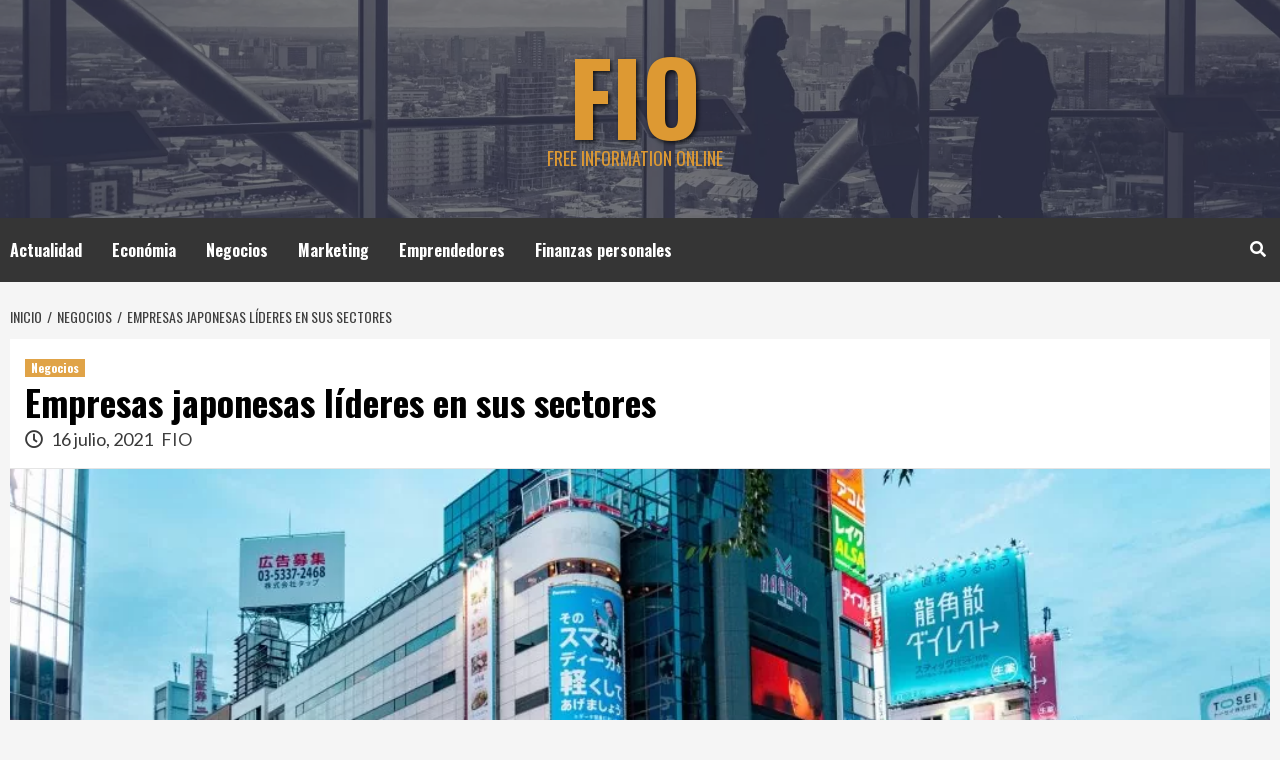

--- FILE ---
content_type: text/html; charset=UTF-8
request_url: https://freeinformationonline.com/negocios/empresas-japonesas-lideres-en-sus-sectores/
body_size: 8709
content:
<!doctype html>
<html lang="es-MX" prefix="og: https://ogp.me/ns#">
<head>
    <meta charset="UTF-8">
    <meta name="viewport" content="width=device-width, initial-scale=1">
    <link rel="profile" href="http://gmpg.org/xfn/11">

    
<!-- Google Tag Manager for WordPress by gtm4wp.com -->
<script data-cfasync="false" data-pagespeed-no-defer type="text/javascript">//<![CDATA[
	var gtm4wp_datalayer_name = "dataLayer";
	var dataLayer = dataLayer || [];
//]]>
</script>
<!-- End Google Tag Manager for WordPress by gtm4wp.com -->
<!-- Optimización para motores de búsqueda de Rank Math - https://s.rankmath.com/home -->
<title>Empresas Japonesas Líderes En Sus Sectores | FIO</title>
<meta name="description" content="Japón es una de las naciones con mayor poder económico en todo el mundo y se le conoce como líder en todo el mundo en diferentes sectores. Conoce las empresas"/>
<meta name="robots" content="follow, index, max-snippet:-1, max-video-preview:-1, max-image-preview:large"/>
<link rel="canonical" href="https://freeinformationonline.com/negocios/empresas-japonesas-lideres-en-sus-sectores/" />
<meta property="og:locale" content="es_MX" />
<meta property="og:type" content="article" />
<meta property="og:title" content="Empresas Japonesas Líderes En Sus Sectores | FIO" />
<meta property="og:description" content="Japón es una de las naciones con mayor poder económico en todo el mundo y se le conoce como líder en todo el mundo en diferentes sectores. Conoce las empresas" />
<meta property="og:url" content="https://freeinformationonline.com/negocios/empresas-japonesas-lideres-en-sus-sectores/" />
<meta property="og:site_name" content="FIO" />
<meta property="article:section" content="Negocios" />
<meta property="og:updated_time" content="2021-07-16T14:56:02-05:00" />
<meta property="og:image" content="https://freeinformationonline.com/wp-content/uploads/2021/07/japan-4141578_1920.jpg" />
<meta property="og:image:secure_url" content="https://freeinformationonline.com/wp-content/uploads/2021/07/japan-4141578_1920.jpg" />
<meta property="og:image:width" content="1920" />
<meta property="og:image:height" content="1280" />
<meta property="og:image:alt" content="empresas japonesas" />
<meta property="og:image:type" content="image/jpeg" />
<meta name="twitter:card" content="summary_large_image" />
<meta name="twitter:title" content="Empresas Japonesas Líderes En Sus Sectores | FIO" />
<meta name="twitter:description" content="Japón es una de las naciones con mayor poder económico en todo el mundo y se le conoce como líder en todo el mundo en diferentes sectores. Conoce las empresas" />
<meta name="twitter:image" content="https://freeinformationonline.com/wp-content/uploads/2021/07/japan-4141578_1920.jpg" />
<script type="application/ld+json" class="rank-math-schema">{"@context":"https://schema.org","@graph":[{"@type":["Person","Organization"],"@id":"https://freeinformationonline.com/#person","name":"FIO"},{"@type":"WebSite","@id":"https://freeinformationonline.com/#website","url":"https://freeinformationonline.com","name":"FIO","publisher":{"@id":"https://freeinformationonline.com/#person"},"inLanguage":"es-MX"},{"@type":"ImageObject","@id":"https://freeinformationonline.com/wp-content/uploads/2021/07/japan-4141578_1920.jpg","url":"https://freeinformationonline.com/wp-content/uploads/2021/07/japan-4141578_1920.jpg","width":"1920","height":"1280","caption":"empresas japonesas","inLanguage":"es-MX"},{"@type":"Person","@id":"https://freeinformationonline.com/author/vfri-manager/","name":"FIO","image":{"@type":"ImageObject","@id":"https://secure.gravatar.com/avatar/d9f3b6ac5e16972d9e590006dc0af7a4?s=96&amp;d=mm&amp;r=g","url":"https://secure.gravatar.com/avatar/d9f3b6ac5e16972d9e590006dc0af7a4?s=96&amp;d=mm&amp;r=g","caption":"FIO","inLanguage":"es-MX"},"sameAs":["https://freeinformationonline.com"]},{"@type":"WebPage","@id":"https://freeinformationonline.com/negocios/empresas-japonesas-lideres-en-sus-sectores/#webpage","url":"https://freeinformationonline.com/negocios/empresas-japonesas-lideres-en-sus-sectores/","name":"Empresas Japonesas L\u00edderes En Sus Sectores | FIO","datePublished":"2021-07-16T14:55:44-05:00","dateModified":"2021-07-16T14:56:02-05:00","author":{"@id":"https://freeinformationonline.com/author/vfri-manager/"},"isPartOf":{"@id":"https://freeinformationonline.com/#website"},"primaryImageOfPage":{"@id":"https://freeinformationonline.com/wp-content/uploads/2021/07/japan-4141578_1920.jpg"},"inLanguage":"es-MX"},{"@type":"BlogPosting","headline":"Empresas Japonesas L\u00edderes En Sus Sectores | FIO","datePublished":"2021-07-16T14:55:44-05:00","dateModified":"2021-07-16T14:56:02-05:00","author":{"@type":"Person","name":"FIO"},"publisher":{"@id":"https://freeinformationonline.com/#person"},"description":"Jap\u00f3n es una de las naciones con mayor poder econ\u00f3mico en todo el mundo y se le conoce como l\u00edder en todo el mundo en diferentes sectores. Conoce las empresas","name":"Empresas Japonesas L\u00edderes En Sus Sectores | FIO","@id":"https://freeinformationonline.com/negocios/empresas-japonesas-lideres-en-sus-sectores/#richSnippet","isPartOf":{"@id":"https://freeinformationonline.com/negocios/empresas-japonesas-lideres-en-sus-sectores/#webpage"},"image":{"@id":"https://freeinformationonline.com/wp-content/uploads/2021/07/japan-4141578_1920.jpg"},"inLanguage":"es-MX","mainEntityOfPage":{"@id":"https://freeinformationonline.com/negocios/empresas-japonesas-lideres-en-sus-sectores/#webpage"}}]}</script>
<!-- /Rank Math WordPress SEO plugin -->

<link rel='dns-prefetch' href='//fonts.googleapis.com' />
<link rel='dns-prefetch' href='//s.w.org' />
<link rel="alternate" type="application/rss+xml" title="FIO &raquo; Feed" href="https://freeinformationonline.com/feed/" />
<link rel="alternate" type="application/rss+xml" title="FIO &raquo; RSS de los comentarios" href="https://freeinformationonline.com/comments/feed/" />
		<script type="text/javascript">
			window._wpemojiSettings = {"baseUrl":"https:\/\/s.w.org\/images\/core\/emoji\/13.0.1\/72x72\/","ext":".png","svgUrl":"https:\/\/s.w.org\/images\/core\/emoji\/13.0.1\/svg\/","svgExt":".svg","source":{"concatemoji":"https:\/\/freeinformationonline.com\/wp-includes\/js\/wp-emoji-release.min.js?ver=5.7.3"}};
			!function(e,a,t){var n,r,o,i=a.createElement("canvas"),p=i.getContext&&i.getContext("2d");function s(e,t){var a=String.fromCharCode;p.clearRect(0,0,i.width,i.height),p.fillText(a.apply(this,e),0,0);e=i.toDataURL();return p.clearRect(0,0,i.width,i.height),p.fillText(a.apply(this,t),0,0),e===i.toDataURL()}function c(e){var t=a.createElement("script");t.src=e,t.defer=t.type="text/javascript",a.getElementsByTagName("head")[0].appendChild(t)}for(o=Array("flag","emoji"),t.supports={everything:!0,everythingExceptFlag:!0},r=0;r<o.length;r++)t.supports[o[r]]=function(e){if(!p||!p.fillText)return!1;switch(p.textBaseline="top",p.font="600 32px Arial",e){case"flag":return s([127987,65039,8205,9895,65039],[127987,65039,8203,9895,65039])?!1:!s([55356,56826,55356,56819],[55356,56826,8203,55356,56819])&&!s([55356,57332,56128,56423,56128,56418,56128,56421,56128,56430,56128,56423,56128,56447],[55356,57332,8203,56128,56423,8203,56128,56418,8203,56128,56421,8203,56128,56430,8203,56128,56423,8203,56128,56447]);case"emoji":return!s([55357,56424,8205,55356,57212],[55357,56424,8203,55356,57212])}return!1}(o[r]),t.supports.everything=t.supports.everything&&t.supports[o[r]],"flag"!==o[r]&&(t.supports.everythingExceptFlag=t.supports.everythingExceptFlag&&t.supports[o[r]]);t.supports.everythingExceptFlag=t.supports.everythingExceptFlag&&!t.supports.flag,t.DOMReady=!1,t.readyCallback=function(){t.DOMReady=!0},t.supports.everything||(n=function(){t.readyCallback()},a.addEventListener?(a.addEventListener("DOMContentLoaded",n,!1),e.addEventListener("load",n,!1)):(e.attachEvent("onload",n),a.attachEvent("onreadystatechange",function(){"complete"===a.readyState&&t.readyCallback()})),(n=t.source||{}).concatemoji?c(n.concatemoji):n.wpemoji&&n.twemoji&&(c(n.twemoji),c(n.wpemoji)))}(window,document,window._wpemojiSettings);
		</script>
		<style type="text/css">
img.wp-smiley,
img.emoji {
	display: inline !important;
	border: none !important;
	box-shadow: none !important;
	height: 1em !important;
	width: 1em !important;
	margin: 0 .07em !important;
	vertical-align: -0.1em !important;
	background: none !important;
	padding: 0 !important;
}
</style>
	<link rel='stylesheet' id='wp-block-library-css'  href='https://freeinformationonline.com/wp-includes/css/dist/block-library/style.min.css?ver=5.7.3' type='text/css' media='all' />
<link rel='stylesheet' id='hardnews-google-fonts-css'  href='https://fonts.googleapis.com/css?family=Oswald:300,400,700' type='text/css' media='all' />
<link rel='stylesheet' id='bootstrap-css'  href='https://freeinformationonline.com/wp-content/themes/covernews/assets/bootstrap/css/bootstrap.min.css?ver=5.7.3' type='text/css' media='all' />
<link rel='stylesheet' id='covernews-style-css'  href='https://freeinformationonline.com/wp-content/themes/covernews/style.css?ver=5.7.3' type='text/css' media='all' />
<link rel='stylesheet' id='hardnews-css'  href='https://freeinformationonline.com/wp-content/themes/hardnews/style.css?ver=1.0.2' type='text/css' media='all' />
<link rel='stylesheet' id='font-awesome-v5-css'  href='https://freeinformationonline.com/wp-content/themes/covernews/assets/font-awesome-v5/css/fontawesome-all.min.css?ver=5.7.3' type='text/css' media='all' />
<link rel='stylesheet' id='slick-css'  href='https://freeinformationonline.com/wp-content/themes/covernews/assets/slick/css/slick.css?ver=5.7.3' type='text/css' media='all' />
<link rel='stylesheet' id='covernews-google-fonts-css'  href='https://fonts.googleapis.com/css?family=Source%20Sans%20Pro:400,400i,700,700i|Lato:400,300,400italic,900,700&#038;subset=latin,latin-ext' type='text/css' media='all' />
<script type='text/javascript' src='https://freeinformationonline.com/wp-includes/js/jquery/jquery.min.js?ver=3.5.1' id='jquery-core-js'></script>
<script type='text/javascript' src='https://freeinformationonline.com/wp-includes/js/jquery/jquery-migrate.min.js?ver=3.3.2' id='jquery-migrate-js'></script>
<script type='text/javascript' src='https://freeinformationonline.com/wp-content/plugins/duracelltomi-google-tag-manager/js/gtm4wp-form-move-tracker.js?ver=1.13.1' id='gtm4wp-form-move-tracker-js'></script>
<link rel="https://api.w.org/" href="https://freeinformationonline.com/wp-json/" /><link rel="alternate" type="application/json" href="https://freeinformationonline.com/wp-json/wp/v2/posts/382" /><link rel="EditURI" type="application/rsd+xml" title="RSD" href="https://freeinformationonline.com/xmlrpc.php?rsd" />
<link rel="wlwmanifest" type="application/wlwmanifest+xml" href="https://freeinformationonline.com/wp-includes/wlwmanifest.xml" /> 
<meta name="generator" content="WordPress 5.7.3" />
<link rel='shortlink' href='https://freeinformationonline.com/?p=382' />
<link rel="alternate" type="application/json+oembed" href="https://freeinformationonline.com/wp-json/oembed/1.0/embed?url=https%3A%2F%2Ffreeinformationonline.com%2Fnegocios%2Fempresas-japonesas-lideres-en-sus-sectores%2F" />
<link rel="alternate" type="text/xml+oembed" href="https://freeinformationonline.com/wp-json/oembed/1.0/embed?url=https%3A%2F%2Ffreeinformationonline.com%2Fnegocios%2Fempresas-japonesas-lideres-en-sus-sectores%2F&#038;format=xml" />
<script>document.createElement( "picture" );if(!window.HTMLPictureElement && document.addEventListener) {window.addEventListener("DOMContentLoaded", function() {var s = document.createElement("script");s.src = "https://freeinformationonline.com/wp-content/plugins/webp-express/js/picturefill.min.js";document.body.appendChild(s);});}</script>
<!-- Google Tag Manager for WordPress by gtm4wp.com -->
<script data-cfasync="false" data-pagespeed-no-defer type="text/javascript">//<![CDATA[
	var dataLayer_content = {"pagePostType":"post","pagePostType2":"single-post","pageCategory":["negocios"],"pagePostAuthor":"FIO"};
	dataLayer.push( dataLayer_content );//]]>
</script>
<script data-cfasync="false">//<![CDATA[
(function(w,d,s,l,i){w[l]=w[l]||[];w[l].push({'gtm.start':
new Date().getTime(),event:'gtm.js'});var f=d.getElementsByTagName(s)[0],
j=d.createElement(s),dl=l!='dataLayer'?'&l='+l:'';j.async=true;j.src=
'//www.googletagmanager.com/gtm.'+'js?id='+i+dl;f.parentNode.insertBefore(j,f);
})(window,document,'script','dataLayer','GTM-KGJWTWG');//]]>
</script>
<!-- End Google Tag Manager -->
<!-- End Google Tag Manager for WordPress by gtm4wp.com -->        <style type="text/css">
                        .site-title a,
            .site-header .site-branding .site-title a:visited,
            .site-header .site-branding .site-title a:hover,
            .site-description {
                color: #dd9933;
            }

            .site-branding .site-title {
                font-size: 48px;
            }

            @media only screen and (max-width: 640px) {
                .header-layout-3 .site-header .site-branding .site-title,
                .site-branding .site-title {
                    font-size: 60px;

                }
              }   

           @media only screen and (max-width: 375px) {
               .header-layout-3 .site-header .site-branding .site-title,
               .site-branding .site-title {
                        font-size: 50px;

                    }
                }
                
            

        </style>
        		<style type="text/css" id="wp-custom-css">
			body .figure-categories .cat-links a.covernews-categories {
    background-color: #dd9933;
    color: #ffffff;
}		</style>
		</head>

<body class="post-template-default single single-post postid-382 single-format-standard wp-embed-responsive default-content-layout aft-sticky-sidebar default single-content-mode-default header-image-default full-width-content">

    <div id="af-preloader">
        <div id="loader-wrapper">
            <div id="loader"></div>
        </div>
    </div>

<div id="page" class="site">
    <a class="skip-link screen-reader-text" href="#content">Saltar al contenido</a>

<div class="header-layout-3">
<header id="masthead" class="site-header">
        <div class="masthead-banner data-bg" data-background="https://freeinformationonline.com/wp-content/uploads/2021/04/cropped-charles-forerunner-1.jpg">
        <div class="container">
            <div class="row">
                <div class="col-md-12">
                    <div class="site-branding">
                                                    <p class="site-title font-family-1">
                                <a href="https://freeinformationonline.com/"
                                   rel="home">FIO</a>
                            </p>
                        
                                                    <p class="site-description">Free information online</p>
                                            </div>
                </div>
                <div class="col-md-12">
                                    </div>
            </div>
        </div>
    </div>
    <nav id="site-navigation" class="main-navigation">
        <div class="container">
            <div class="row">
                <div class="kol-12">
                    <div class="navigation-container">



                        <span class="toggle-menu" aria-controls="primary-menu" aria-expanded="false">
                                <span class="screen-reader-text">Menú principal</span>
                                 <i class="ham"></i>
                        </span>
                        <span class="af-mobile-site-title-wrap">
                                                        <p class="site-title font-family-1">
                                <a href="https://freeinformationonline.com/"
                                   rel="home">FIO</a>
                            </p>
                        </span>
                        <div class="menu main-menu"><ul id="primary-menu" class="menu"><li id="menu-item-590" class="menu-item menu-item-type-taxonomy menu-item-object-category menu-item-590"><a href="https://freeinformationonline.com/actualidad/">Actualidad</a></li>
<li id="menu-item-292" class="menu-item menu-item-type-taxonomy menu-item-object-category menu-item-292"><a href="https://freeinformationonline.com/economia/">Económia</a></li>
<li id="menu-item-296" class="menu-item menu-item-type-taxonomy menu-item-object-category current-post-ancestor current-menu-parent current-post-parent menu-item-296"><a href="https://freeinformationonline.com/negocios/">Negocios</a></li>
<li id="menu-item-294" class="menu-item menu-item-type-taxonomy menu-item-object-category menu-item-294"><a href="https://freeinformationonline.com/marketing/">Marketing</a></li>
<li id="menu-item-295" class="menu-item menu-item-type-taxonomy menu-item-object-category menu-item-295"><a href="https://freeinformationonline.com/emprendedores/">Emprendedores</a></li>
<li id="menu-item-293" class="menu-item menu-item-type-taxonomy menu-item-object-category menu-item-293"><a href="https://freeinformationonline.com/finanzas-personales/">Finanzas personales</a></li>
</ul></div>
                        <div class="cart-search">

                            <div class="af-search-wrap">
                                <div class="search-overlay">
                                    <a href="#" title="Search" class="search-icon">
                                        <i class="fa fa-search"></i>
                                    </a>
                                    <div class="af-search-form">
                                        <form role="search" method="get" class="search-form" action="https://freeinformationonline.com/">
				<label>
					<span class="screen-reader-text">Buscar:</span>
					<input type="search" class="search-field" placeholder="Buscar &hellip;" value="" name="s" />
				</label>
				<input type="submit" class="search-submit" value="Buscar" />
			</form>                                    </div>
                                </div>
                            </div>
                        </div>


                    </div>
                </div>
            </div>
        </div>
    </nav>
</header>


</div>



    <div id="content" class="container">
        <div class="em-breadcrumbs font-family-1 covernews-breadcrumbs">
            <div class="row">
                <div role="navigation" aria-label="Breadcrumbs" class="breadcrumb-trail breadcrumbs" itemprop="breadcrumb"><ul class="trail-items" itemscope itemtype="http://schema.org/BreadcrumbList"><meta name="numberOfItems" content="3" /><meta name="itemListOrder" content="Ascending" /><li itemprop="itemListElement" itemscope itemtype="http://schema.org/ListItem" class="trail-item trail-begin"><a href="https://freeinformationonline.com/" rel="home" itemprop="item"><span itemprop="name">Inicio</span></a><meta itemprop="position" content="1" /></li><li itemprop="itemListElement" itemscope itemtype="http://schema.org/ListItem" class="trail-item"><a href="https://freeinformationonline.com/negocios/" itemprop="item"><span itemprop="name">Negocios</span></a><meta itemprop="position" content="2" /></li><li itemprop="itemListElement" itemscope itemtype="http://schema.org/ListItem" class="trail-item trail-end"><a href="https://freeinformationonline.com/negocios/empresas-japonesas-lideres-en-sus-sectores/" itemprop="item"><span itemprop="name">Empresas japonesas líderes en sus sectores</span></a><meta itemprop="position" content="3" /></li></ul></div>            </div>
        </div>
                <div class="row">
                <div id="primary" class="content-area">
                    <main id="main" class="site-main">

                                                    <article id="post-382" class="af-single-article post-382 post type-post status-publish format-standard has-post-thumbnail hentry category-negocios">
                                <div class="entry-content-wrap">
                                    <header class="entry-header">

    <div class="header-details-wrapper">
        <div class="entry-header-details">
                            <div class="figure-categories figure-categories-bg">
                                        <ul class="cat-links"><li class="meta-category">
                             <a class="covernews-categories category-color-1" href="https://freeinformationonline.com/negocios/" alt="Ver todas las publicaciones en Negocios"> 
                                 Negocios
                             </a>
                        </li></ul>                </div>
                        <h1 class="entry-title">Empresas japonesas líderes en sus sectores</h1>
            
                
        <span class="author-links">
                            <span class="item-metadata posts-date">
                <i class="far fa-clock"></i>
                    16 julio, 2021            </span>
                        
                <span class="item-metadata posts-author">
            <a href="https://freeinformationonline.com/author/vfri-manager/">
                FIO            </a>
        </span>
                    </span>
                        

                    </div>
    </div>

        <div class="aft-post-thumbnail-wrapper">    
                    <div class="post-thumbnail full-width-image">
                    <picture><source srcset="https://freeinformationonline.com/wp-content/webp-express/webp-images/doc-root/wp-content/uploads/2021/07/japan-4141578_1920-1024x683.jpg.webp 1024w, https://freeinformationonline.com/wp-content/webp-express/webp-images/doc-root/wp-content/uploads/2021/07/japan-4141578_1920-300x200.jpg.webp 300w, https://freeinformationonline.com/wp-content/webp-express/webp-images/doc-root/wp-content/uploads/2021/07/japan-4141578_1920-768x512.jpg.webp 768w, https://freeinformationonline.com/wp-content/webp-express/webp-images/doc-root/wp-content/uploads/2021/07/japan-4141578_1920-1536x1024.jpg.webp 1536w, https://freeinformationonline.com/wp-content/webp-express/webp-images/doc-root/wp-content/uploads/2021/07/japan-4141578_1920.jpg.webp 1920w" sizes="(max-width: 1024px) 100vw, 1024px" type="image/webp"><img width="1024" height="683" src="https://freeinformationonline.com/wp-content/uploads/2021/07/japan-4141578_1920-1024x683.jpg" class="attachment-covernews-featured size-covernews-featured wp-post-image webpexpress-processed" alt="empresas japonesas" loading="lazy" srcset="https://freeinformationonline.com/wp-content/uploads/2021/07/japan-4141578_1920-1024x683.jpg 1024w, https://freeinformationonline.com/wp-content/uploads/2021/07/japan-4141578_1920-300x200.jpg 300w, https://freeinformationonline.com/wp-content/uploads/2021/07/japan-4141578_1920-768x512.jpg 768w, https://freeinformationonline.com/wp-content/uploads/2021/07/japan-4141578_1920-1536x1024.jpg 1536w, https://freeinformationonline.com/wp-content/uploads/2021/07/japan-4141578_1920.jpg 1920w" sizes="(max-width: 1024px) 100vw, 1024px" title="Empresas japonesas líderes en sus sectores 1"></picture>                </div>
            
                </div>
    </header><!-- .entry-header -->                                    

    <div class="entry-content">
        <p><span style="font-weight: 400;">Japón es una de las naciones con mayor poder económico en todo el mundo y se le conoce como líder en todo el mundo en diferentes sectores. Conoce las empresas japonesas que son líderes en sus sectores.</span></p>
<h2><strong>¿Qué empresas existen en japón?</strong></h2>
<p><span style="font-weight: 400;">Vamos a recuperar algunas de las empresas con mayor reconocimiento mundial y a hablar de los atributos que las convierten en algunas de las más importantes.</span></p>
<p><strong>1. Toyota</strong></p>
<p><span style="font-weight: 400;">Es una de las empresas que tienen mayor volumen de fabricación junto con otras como Volkswagen. Cuenta con modelos emblemáticos como son Supra o el Toyota Corolla. Debido a la devaluación del yen, la empresa no se encuentra en su mejor momento y la competencia con otras marcas, los han dejado en un estado de buscar nuevos modelos que comprendan al mercado.</span></p>
<p><strong>2. Nintendo</strong></p>
<p><span style="font-weight: 400;">Actualmente no es una de las marcas con mayor éxito en la venta de consolas frente a otros competidores como XBox o PlayStation. No así, su éxito como una de las marcas de renombre en el sector ha sido constante gracias a sus principales productos como son Mario, Zelda, Donkey Kong o Mario Kart.</span></p>
<p><strong>3. Canon</strong></p>
<p><span style="font-weight: 400;">Esta es una empresa con más de 80 años de existencia enfocada en ser el líder mundial en productos de fotografía, video, impresoras digitales y todo lo relacionado con las imágenes de alta calidad. Uno de sus tantos logros es ser la compañía que puso en el mercado la primera cámara profesional.</span></p>
<p><strong>4. Sony</strong></p>
<p><span style="font-weight: 400;">Es si acaso, la compañía japonesa más conocida en todo el mundo conocida por fabricar productos como walkman, discman, videocámaras, cámaras de fotos, videos, pero el verdadero golpe de éxito llegó con la consola de PlayStation. Con su primera consola lograron más de 100 millones de unidades vendidas y desde entonces el éxito continúa.</span></p>
<h2><b>Productos Made in Japan</b></h2>
<p><span style="font-weight: 400;">Algunos otros productos habituales en nuestra vida también tienen origen en Japón como son los emojis, discos DVD, Blu Ray, Selfie Stick, sistemas de navegación para automóviles o los Karaokes.</span></p>
<p><span style="font-weight: 400;">Mientras que las empresas más grandes de Japón también están presentes en la vida de todo el mundo con nombres como Mitsubishi, Honda, Mitsui Financial Group, Nipon Telegraph y claro Toyota o KIA.</span></p>
                    <div class="post-item-metadata entry-meta">
                            </div>
                            </div><!-- .entry-content -->


                                </div>
                                
<div class="promotionspace enable-promotionspace">

    <div class="em-reated-posts  col-ten">
        <div class="row">
                            <h3 class="related-title">                    
                    Artículos relacionados                </h3>
                        <div class="row">
                                    <div class="col-sm-4 latest-posts-grid" data-mh="latest-posts-grid">
                        <div class="spotlight-post">
                            <figure class="categorised-article inside-img">
                                <div class="categorised-article-wrapper">
                                    <div class="data-bg data-bg-hover data-bg-categorised"
                                         data-background="https://freeinformationonline.com/wp-content/uploads/2023/04/phone-7595806_1280-400x250.jpg">
                                        <a href="https://freeinformationonline.com/negocios/conoce-el-nuevo-marketplace-de-celulares-accesorios-y-mas/"></a>
                                    </div>
                                </div>
                                                                <div class="figure-categories figure-categories-bg">

                                    <ul class="cat-links"><li class="meta-category">
                             <a class="covernews-categories category-color-1" href="https://freeinformationonline.com/negocios/" alt="Ver todas las publicaciones en Negocios"> 
                                 Negocios
                             </a>
                        </li></ul>                                </div>
                            </figure>

                            <figcaption>

                                <h3 class="article-title article-title-1">
                                    <a href="https://freeinformationonline.com/negocios/conoce-el-nuevo-marketplace-de-celulares-accesorios-y-mas/">
                                        Conoce el nuevo marketplace de celulares, accesorios y más                                    </a>
                                </h3>
                                <div class="grid-item-metadata">
                                    
        <span class="author-links">
                            <span class="item-metadata posts-date">
                <i class="far fa-clock"></i>
                    14 abril, 2023            </span>
                        
                <span class="item-metadata posts-author">
            <a href="https://freeinformationonline.com/author/vfri-manager/">
                FIO            </a>
        </span>
                    </span>
                                        </div>
                            </figcaption>
                        </div>
                    </div>
                                    <div class="col-sm-4 latest-posts-grid" data-mh="latest-posts-grid">
                        <div class="spotlight-post">
                            <figure class="categorised-article inside-img">
                                <div class="categorised-article-wrapper">
                                    <div class="data-bg data-bg-hover data-bg-categorised"
                                         data-background="https://freeinformationonline.com/wp-content/uploads/2023/01/business-ga510e4a14_1280-400x250.jpg">
                                        <a href="https://freeinformationonline.com/negocios/realiza-tus-depositos-hsbc-en-yastas/"></a>
                                    </div>
                                </div>
                                                                <div class="figure-categories figure-categories-bg">

                                    <ul class="cat-links"><li class="meta-category">
                             <a class="covernews-categories category-color-1" href="https://freeinformationonline.com/negocios/" alt="Ver todas las publicaciones en Negocios"> 
                                 Negocios
                             </a>
                        </li></ul>                                </div>
                            </figure>

                            <figcaption>

                                <h3 class="article-title article-title-1">
                                    <a href="https://freeinformationonline.com/negocios/realiza-tus-depositos-hsbc-en-yastas/">
                                        Realiza tus depósitos HSBC en Yastás                                    </a>
                                </h3>
                                <div class="grid-item-metadata">
                                    
        <span class="author-links">
                            <span class="item-metadata posts-date">
                <i class="far fa-clock"></i>
                    31 enero, 2023            </span>
                        
                <span class="item-metadata posts-author">
            <a href="https://freeinformationonline.com/author/vfri-manager/">
                FIO            </a>
        </span>
                    </span>
                                        </div>
                            </figcaption>
                        </div>
                    </div>
                                    <div class="col-sm-4 latest-posts-grid" data-mh="latest-posts-grid">
                        <div class="spotlight-post">
                            <figure class="categorised-article inside-img">
                                <div class="categorised-article-wrapper">
                                    <div class="data-bg data-bg-hover data-bg-categorised"
                                         data-background="https://freeinformationonline.com/wp-content/uploads/2022/10/startup-g339b6774e_640-400x250.jpg">
                                        <a href="https://freeinformationonline.com/negocios/aprende-como-elegir-el-nombre-de-tu-proximo-negocio/"></a>
                                    </div>
                                </div>
                                                                <div class="figure-categories figure-categories-bg">

                                    <ul class="cat-links"><li class="meta-category">
                             <a class="covernews-categories category-color-1" href="https://freeinformationonline.com/negocios/" alt="Ver todas las publicaciones en Negocios"> 
                                 Negocios
                             </a>
                        </li></ul>                                </div>
                            </figure>

                            <figcaption>

                                <h3 class="article-title article-title-1">
                                    <a href="https://freeinformationonline.com/negocios/aprende-como-elegir-el-nombre-de-tu-proximo-negocio/">
                                        Aprende cómo elegir el nombre de tu próximo negocio                                    </a>
                                </h3>
                                <div class="grid-item-metadata">
                                    
        <span class="author-links">
                            <span class="item-metadata posts-date">
                <i class="far fa-clock"></i>
                    3 octubre, 2022            </span>
                        
                <span class="item-metadata posts-author">
            <a href="https://freeinformationonline.com/author/vfri-manager/">
                FIO            </a>
        </span>
                    </span>
                                        </div>
                            </figcaption>
                        </div>
                    </div>
                            </div>

        </div>
    </div>
</div>
                                                            </article>
                        
                    </main><!-- #main -->
                </div><!-- #primary -->
                                            </div>


</div>

<div class="af-main-banner-latest-posts grid-layout">
    <div class="container">
        <div class="row">

    <div class="widget-title-section">
                    <h4 class="widget-title header-after1">
                        <span class="header-after">                            
                            Te pueden interesar                            </span>
            </h4>
        
    </div>
    <div class="row">
                <div class="col-sm-15 latest-posts-grid" data-mh="latest-posts-grid">
                <div class="spotlight-post">
                    <figure class="categorised-article inside-img">
                        <div class="categorised-article-wrapper">
                            <div class="data-bg data-bg-hover data-bg-categorised"
                                 data-background="https://freeinformationonline.com/wp-content/uploads/2025/03/cruz-roja-nueva-base2.jpeg-400x250.jpg">
                                <a href="https://freeinformationonline.com/actualidad/ignacio-emilio-escobosa-cruz-roja-culiacan/"></a>
                            </div>
                        </div>
                                                <div class="figure-categories figure-categories-bg">
                            
                            <ul class="cat-links"><li class="meta-category">
                             <a class="covernews-categories category-color-1" href="https://freeinformationonline.com/actualidad/" alt="Ver todas las publicaciones en Actualidad"> 
                                 Actualidad
                             </a>
                        </li></ul>                        </div>
                    </figure>

                    <figcaption>
                        
                        <h3 class="article-title article-title-1">
                            <a href="https://freeinformationonline.com/actualidad/ignacio-emilio-escobosa-cruz-roja-culiacan/">
                                Ignacio Emilio Escobosa Serrano: Logros de la Cruz Roja en Culiacán                            </a>
                        </h3>
                        <div class="grid-item-metadata">
                            
        <span class="author-links">
                            <span class="item-metadata posts-date">
                <i class="far fa-clock"></i>
                    3 marzo, 2025            </span>
                        
                <span class="item-metadata posts-author">
            <a href="https://freeinformationonline.com/author/vfri-manager/">
                FIO            </a>
        </span>
                    </span>
                                </div>
                    </figcaption>
                </div>
            </div>
                    <div class="col-sm-15 latest-posts-grid" data-mh="latest-posts-grid">
                <div class="spotlight-post">
                    <figure class="categorised-article inside-img">
                        <div class="categorised-article-wrapper">
                            <div class="data-bg data-bg-hover data-bg-categorised"
                                 data-background="https://freeinformationonline.com/wp-content/uploads/2023/11/computer-767776_640-400x250.jpg">
                                <a href="https://freeinformationonline.com/marketing/el-local-pack-seo-y-su-rol-vital-en-estrategias-de-marketing-local/"></a>
                            </div>
                        </div>
                                                <div class="figure-categories figure-categories-bg">
                            
                            <ul class="cat-links"><li class="meta-category">
                             <a class="covernews-categories category-color-1" href="https://freeinformationonline.com/marketing/" alt="Ver todas las publicaciones en Marketing"> 
                                 Marketing
                             </a>
                        </li></ul>                        </div>
                    </figure>

                    <figcaption>
                        
                        <h3 class="article-title article-title-1">
                            <a href="https://freeinformationonline.com/marketing/el-local-pack-seo-y-su-rol-vital-en-estrategias-de-marketing-local/">
                                El Local Pack SEO y su rol vital en estrategias de marketing local                            </a>
                        </h3>
                        <div class="grid-item-metadata">
                            
        <span class="author-links">
                            <span class="item-metadata posts-date">
                <i class="far fa-clock"></i>
                    17 noviembre, 2023            </span>
                        
                <span class="item-metadata posts-author">
            <a href="https://freeinformationonline.com/author/vfri-manager/">
                FIO            </a>
        </span>
                    </span>
                                </div>
                    </figcaption>
                </div>
            </div>
                    <div class="col-sm-15 latest-posts-grid" data-mh="latest-posts-grid">
                <div class="spotlight-post">
                    <figure class="categorised-article inside-img">
                        <div class="categorised-article-wrapper">
                            <div class="data-bg data-bg-hover data-bg-categorised"
                                 data-background="https://freeinformationonline.com/wp-content/uploads/2023/11/man-791049_640-400x250.jpg">
                                <a href="https://freeinformationonline.com/marketing/construyendo-relaciones-duraderas-con-clientes-la-clave-del-exito-empresarial/"></a>
                            </div>
                        </div>
                                                <div class="figure-categories figure-categories-bg">
                            
                            <ul class="cat-links"><li class="meta-category">
                             <a class="covernews-categories category-color-1" href="https://freeinformationonline.com/marketing/" alt="Ver todas las publicaciones en Marketing"> 
                                 Marketing
                             </a>
                        </li></ul>                        </div>
                    </figure>

                    <figcaption>
                        
                        <h3 class="article-title article-title-1">
                            <a href="https://freeinformationonline.com/marketing/construyendo-relaciones-duraderas-con-clientes-la-clave-del-exito-empresarial/">
                                Construyendo relaciones duraderas con clientes: la clave del éxito empresarial                            </a>
                        </h3>
                        <div class="grid-item-metadata">
                            
        <span class="author-links">
                            <span class="item-metadata posts-date">
                <i class="far fa-clock"></i>
                    3 noviembre, 2023            </span>
                        
                <span class="item-metadata posts-author">
            <a href="https://freeinformationonline.com/author/vfri-manager/">
                FIO            </a>
        </span>
                    </span>
                                </div>
                    </figcaption>
                </div>
            </div>
                    <div class="col-sm-15 latest-posts-grid" data-mh="latest-posts-grid">
                <div class="spotlight-post">
                    <figure class="categorised-article inside-img">
                        <div class="categorised-article-wrapper">
                            <div class="data-bg data-bg-hover data-bg-categorised"
                                 data-background="https://freeinformationonline.com/wp-content/uploads/2023/08/Cruz-Roja-culiacan-400x250.jpeg">
                                <a href="https://freeinformationonline.com/actualidad/ignacio-escobosa-serrano-los-jovenes-son-los-mas-interesados-en-ser-socorristas/"></a>
                            </div>
                        </div>
                                                <div class="figure-categories figure-categories-bg">
                            
                            <ul class="cat-links"><li class="meta-category">
                             <a class="covernews-categories category-color-1" href="https://freeinformationonline.com/actualidad/" alt="Ver todas las publicaciones en Actualidad"> 
                                 Actualidad
                             </a>
                        </li></ul>                        </div>
                    </figure>

                    <figcaption>
                        
                        <h3 class="article-title article-title-1">
                            <a href="https://freeinformationonline.com/actualidad/ignacio-escobosa-serrano-los-jovenes-son-los-mas-interesados-en-ser-socorristas/">
                                Ignacio Escobosa Serrano: Los jóvenes son los más interesados en ser socorristas                            </a>
                        </h3>
                        <div class="grid-item-metadata">
                            
        <span class="author-links">
                            <span class="item-metadata posts-date">
                <i class="far fa-clock"></i>
                    23 agosto, 2023            </span>
                        
                <span class="item-metadata posts-author">
            <a href="https://freeinformationonline.com/author/vfri-manager/">
                FIO            </a>
        </span>
                    </span>
                                </div>
                    </figcaption>
                </div>
            </div>
                    <div class="col-sm-15 latest-posts-grid" data-mh="latest-posts-grid">
                <div class="spotlight-post">
                    <figure class="categorised-article inside-img">
                        <div class="categorised-article-wrapper">
                            <div class="data-bg data-bg-hover data-bg-categorised"
                                 data-background="https://freeinformationonline.com/wp-content/uploads/2023/08/startup-3299033_640-400x250.jpg">
                                <a href="https://freeinformationonline.com/emprendedores/como-emprender-de-forma-exitosa/"></a>
                            </div>
                        </div>
                                                <div class="figure-categories figure-categories-bg">
                            
                            <ul class="cat-links"><li class="meta-category">
                             <a class="covernews-categories category-color-1" href="https://freeinformationonline.com/emprendedores/" alt="Ver todas las publicaciones en Emprendedores"> 
                                 Emprendedores
                             </a>
                        </li></ul>                        </div>
                    </figure>

                    <figcaption>
                        
                        <h3 class="article-title article-title-1">
                            <a href="https://freeinformationonline.com/emprendedores/como-emprender-de-forma-exitosa/">
                                ¿Cómo emprender de forma exitosa?                            </a>
                        </h3>
                        <div class="grid-item-metadata">
                            
        <span class="author-links">
                            <span class="item-metadata posts-date">
                <i class="far fa-clock"></i>
                    7 agosto, 2023            </span>
                        
                <span class="item-metadata posts-author">
            <a href="https://freeinformationonline.com/author/vfri-manager/">
                FIO            </a>
        </span>
                    </span>
                                </div>
                    </figcaption>
                </div>
            </div>
                </div>
    </div>
    </div>
</div>

<footer class="site-footer">
        
                <div class="site-info">
        <div class="container">
            <div class="row">
                <div class="col-sm-12">
                                                                FIO © Todos los derechos reservados.                                                                                    <span class="sep"> | </span>
                        <a href="https://afthemes.com/products/covernews/">CoverNews</a> por AF themes.                                    </div>
            </div>
        </div>
    </div>
</footer>
</div>
<a id="scroll-up" class="secondary-color">
    <i class="fa fa-angle-up"></i>
</a>

<!-- Google Tag Manager (noscript) -->
<noscript><iframe src="https://www.googletagmanager.com/ns.html?id=GTM-KGJWTWG"
height="0" width="0" style="display:none;visibility:hidden"></iframe></noscript>
<!-- End Google Tag Manager (noscript) --><script type='text/javascript' src='https://freeinformationonline.com/wp-content/themes/covernews/js/navigation.js?ver=20151215' id='covernews-navigation-js'></script>
<script type='text/javascript' src='https://freeinformationonline.com/wp-content/themes/covernews/js/skip-link-focus-fix.js?ver=20151215' id='covernews-skip-link-focus-fix-js'></script>
<script type='text/javascript' src='https://freeinformationonline.com/wp-content/themes/covernews/assets/slick/js/slick.min.js?ver=5.7.3' id='slick-js'></script>
<script type='text/javascript' src='https://freeinformationonline.com/wp-content/themes/covernews/assets/bootstrap/js/bootstrap.min.js?ver=5.7.3' id='bootstrap-js'></script>
<script type='text/javascript' src='https://freeinformationonline.com/wp-content/themes/covernews/assets/jquery-match-height/jquery.matchHeight.min.js?ver=5.7.3' id='matchheight-js'></script>
<script type='text/javascript' src='https://freeinformationonline.com/wp-content/themes/covernews/assets/marquee/jquery.marquee.js?ver=5.7.3' id='marquee-js'></script>
<script type='text/javascript' src='https://freeinformationonline.com/wp-content/themes/covernews/assets/script.js?ver=5.7.3' id='covernews-script-js'></script>
<script type='text/javascript' src='https://freeinformationonline.com/wp-content/themes/covernews/assets/fixed-header-script.js?ver=5.7.3' id='covernews-fixed-header-script-js'></script>
<script type='text/javascript' src='https://freeinformationonline.com/wp-includes/js/wp-embed.min.js?ver=5.7.3' id='wp-embed-js'></script>

</body>
</html>
